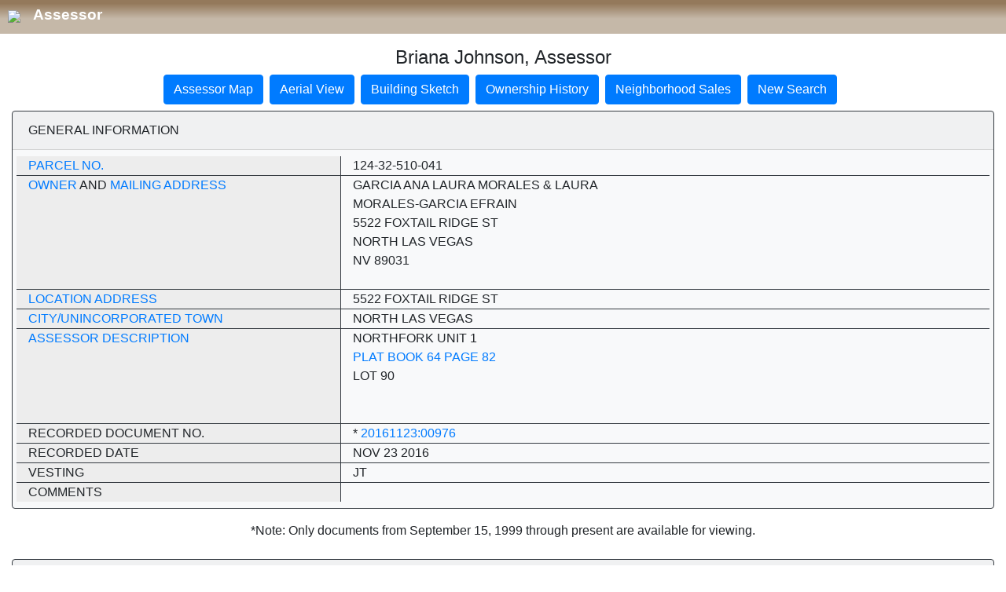

--- FILE ---
content_type: text/html; charset=utf-8
request_url: https://maps.clarkcountynv.gov/assessor/assessorparceldetail/parceldetail.aspx?hdnparcel=12432510041&logo=1
body_size: 38735
content:


<!DOCTYPE html>

<html xmlns="http://www.w3.org/1999/xhtml">
<head>
    <title>Clark County Real Property</title>
    <meta charset="utf-8">
    <meta name="viewport" content="width=device-width, initial-scale=1, shrink-to-fit=no">
    <link rel="stylesheet" href="https://stackpath.bootstrapcdn.com/bootstrap/4.1.3/css/bootstrap.min.css" integrity="sha384-MCw98/SFnGE8fJT3GXwEOngsV7Zt27NXFoaoApmYm81iuXoPkFOJwJ8ERdknLPMO" crossorigin="anonymous" />
    <script type="text/javascript" language="javascript" id="clientEventHandlersJS"></script>
    <script type="text/javascript" language="Javascript" src="printFriendly.js"></script>
    <script type="text/javascript" language="JavaScript">
        var gAutoPrint = true; // Flag for whether or not to automatically call the print function
    </script>
    <script  src="https://code.jquery.com/jquery-3.3.1.min.js"  integrity="sha256-FgpCb/KJQlLNfOu91ta32o/NMZxltwRo8QtmkMRdAu8="  crossorigin="anonymous"></script> 
    <script src="Scripts/PageHeader.js"></script>
    <style>
    .left_pan {
        background-color: #EDEDED;
    }

    @media(max-width:767px) {
        .border-right {
            border: hidden !important;
        }
    }

         .HeaderDiv {
    width: 100%;
    padding-top: 5px;
    padding-left:10px;
    padding-bottom: 10px;
    text-align: left;  
    margin-top: 0px;
    display: none;
        background: linear-gradient(180deg, rgb(148, 121, 91) 10%, rgb(197, 184, 168) 55%);
    }

     .HeaderFont{
         font-size: 19px;
        font-weight: bold;
        color: #FFFFFF;
        padding: 8px 0px 0px 12px;
        margin: 0;
     }

     .HeaderDiv a {
              text-decoration: none;
            }

    input[type=number]::-webkit-inner-spin-button,
    input[type=number]::-webkit-outer-spin-button {
        -webkit-appearance: none;
        margin: 0;
    }       
    </style>
     
    </head>
    <body>
       

        <div id="HeaderDivContainer" class="HeaderDiv">
            <a href="https://www.clarkcountynv.gov/assessor/Pages/default.aspx" class="nolink"><img src="https://www.clarkcountynv.gov/_catalogs/masterpage/cc-branding/images/CC_Header_Logo.png?rev=4"> <span class="HeaderFont">Assessor</span></a>
            </div>
        <form method="post" action="./parceldetail.aspx?hdnparcel=12432510041&amp;logo=1" id="form1">
<div class="aspNetHidden">
<input type="hidden" name="__VIEWSTATE" id="__VIEWSTATE" value="/[base64]/YXBwSUQ9MiZ0eHRBUE49MTI0MzI1MTAwNDFkAgMPFgIfAQUzUGFyY2VsSGlzdG9yeS5hc3B4P2luc3RhbmNlPXBjbDImcGFyY2VsPTEyNDMyNTEwMDQxZAIEDxYCHwEFMVBhcmNlbFNhbGVzLmFzcHg/[base64]/[base64]" />
</div>

<div class="aspNetHidden">

	<input type="hidden" name="__VIEWSTATEGENERATOR" id="__VIEWSTATEGENERATOR" value="235292B2" />
</div>
    <p style="text-align:center;" class="Assessor" >
        
    </p>

<div class="container-fluid">
    <h4 class="text-center">Briana Johnson, Assessor</h4>
    
    <div class="row justify-content-md-center">
        <div class="col-12 col-md-12">
            <ul class="nav justify-content-center">                
                <li class="nav-item mb-2 mr-2">
                    <a href="#ASSESSOR" class="btn btn-primary" role="button">Assessor Map</a>
                </li>
                <li class="nav-item mb-2 mr-2">
                    <a href="https://maps.clarkcountynv.gov/openweb/?getParcel=12432510041" id="linkAerialView" class="btn btn-primary" target="_blank">Aerial View</a>
                </li>
                <li class="nav-item mb-2 mr-2">
                    <a href="http://maps.clarkcountynv.gov/assessor/webimages/default.asp?appID=2&txtAPN=12432510041" id="linkBuildingSketch" class="btn btn-primary" role="button">Building Sketch</a>
                </li>
                <li class="nav-item mb-2 mr-2">
                    <a href="ParcelHistory.aspx?instance=pcl2&parcel=12432510041" id="linkOwnerHistory" class="btn btn-primary" role="button">Ownership History</a>
                </li>                
                <li class="nav-item mb-2 mr-2">
                    <a href="ParcelSales.aspx?instance=pcl2&parcel=12432510041" id="linkSales" class="btn btn-primary" role="button">Neighborhood Sales</a>
                </li>                
                <li class="nav-item mb-2 mr-2">
                     <a href="https://www.clarkcountynv.gov/government/assessor/property_search/real_property_records.php" id="LinkNewSearch" class="btn btn-primary">New Search</a>
                </li>
            </ul>
        </div>
    </div>
</div>

<div class="container-fluid">
    <div class="row justify-content-md-center">
        <div class="col-12 col-md-12">
            <div class="card bg-light mb-3 border-dark">
                <div class="card-header text-uppercase">
                    General Information
                </div>
                <div class="card-body py-2">                    
                    <div class="row border-bottom border-dark text-uppercase">
                        <div class="col-12 col-md-4 left_pan border-right border-dark">
                            <a href="glossary.aspx#PARCEL">Parcel No.</a>
                        </div>
                        <div class="col-12 col-md-8">
                            <span id="lblParcel">124-32-510-041</span>
                        </div>
                    </div>
                    <div class="row border-bottom border-dark text-uppercase">
                        <div class="col-12 col-md-4 left_pan border-right border-dark">
                            <a href='glossary.aspx#OWNER'>Owner</a> and <a href='glossary.aspx#MAIL'>Mailing Address</a>
                        </div>
                        <div class="col-12 col-md-8">
                            <span id="lblOwner1">GARCIA ANA LAURA MORALES & LAURA <br>MORALES-GARCIA EFRAIN</span><br />
                            <span id="lblAddr1">5522 FOXTAIL RIDGE ST</span><br />
                            <span id="lblAddr2">NORTH LAS VEGAS</span><br />
                            <span id="lblAddr3">NV  89031</span><br />
                            <span id="lblAddr4"></span><br />
                            <span id="lblAddr5"></span>
                        </div>
                    </div>
                    <div class="row border-bottom border-dark text-uppercase">
                        <div class="col-12 col-md-4 left_pan border-right border-dark">
                            <a href='glossary.aspx#LOCATION'>Location Address</a>
                        </div>
                        <div class="col-12 col-md-8">
                            <span id="lblLocation">5522  FOXTAIL RIDGE ST</span>
                        </div>
                    </div>
                    <div class="row border-bottom border-dark text-uppercase">
                        <div class="col-12 col-md-4 left_pan border-right border-dark">
                            <a href='glossary.aspx#LOCATION'>City/Unincorporated Town</a>
                        </div>
                        <div class="col-12 col-md-8">
                            <span id="lblTown">NORTH LAS VEGAS</span>
                        </div>
                    </div>
                    <div id="pnlMHInfo">
	                   
                        <div class="row border-bottom border-dark text-uppercase">
                            <div class="col-12 col-md-4 left_pan border-right border-dark">
                                <a href="glossary.aspx#DESCRIPTION">Assessor Description</a>
                            </div>
                            <div class="col-12 col-md-8">
                                <a id="recDesc1"><span id="lblDesc1">NORTHFORK UNIT 1</span></a><br/>
                                <a href="http://maps.clarkcountynv.gov/assessor/webimages/default.asp?appID=3&lstMapType=PL&txtMapFile=064&txtMapPage=0082" id="recDesc2"><span id="lblDesc2">PLAT BOOK 64 PAGE 82</span></a><br/>
                                <a id="recDesc3"><span id="lblDesc3">LOT 90</span></a><br/>
                                    <span id="lblDesc4"></span><br/>
                                    <span id="lblDesc5"></span><br/>
                                    <span id="lblDesc6"></span>
                            </div>
                        </div>
                        <div class="row border-bottom border-dark text-uppercase">
                            <div class="col-12 col-md-4 left_pan border-right border-dark">
                                Recorded Document No.
                            </div>
                            <div class="col-12 col-md-8">
                                * <a href="http://maps.clarkcountynv.gov/assessor/webimages/default.asp?appID=1&txtdocNum=20161123:00976" id="RecDoc"><span id="lblRecDoc">20161123:00976</span></a>
                            </div>
                        </div>
                        <div class="row border-bottom border-dark text-uppercase">
                            <div class="col-12 col-md-4 left_pan border-right border-dark">
                                Recorded Date
                            </div>
                            <div class="col-12 col-md-8">
                                <span id="lblRecDate">Nov 23 2016</span>
                            </div>
                        </div>
                        <div class="row border-bottom border-dark text-uppercase">
                            <div class="col-12 col-md-4 left_pan border-right border-dark">
                                Vesting
                            </div>
                            <div class="col-12 col-md-8">
                                <span id="lblVest">JT</span>
                            </div>
                        </div>
                        <div class="row border-dark text-uppercase">
                            <div class="col-12 col-md-4 left_pan border-right border-dark">
                                Comments
                            </div>
                            <div class="col-12 col-md-8">
                                <span id="litComments"></span>
                            </div>
                        </div>
                    
</div>                                        
                </div>
            </div>
        </div>
    </div>

    <div class="text-center">*Note: Only documents from September 15, 1999 through present are available for viewing.</div>

    <div class="row justify-content-md-center mt-4">
        <div class="col-12 col-md-12">
            <div class="card bg-light mb-3 border-dark">
                <div class="card-header text-uppercase">
                    Assessment Information and Value Excluded From Partial Abatement
                </div>
                <div class="card-body py-2">                    
                    <div class="row border-bottom border-dark text-uppercase">
                        <div class="col-12 col-md-4 left_pan border-right border-dark">
                            <a href="glossary.aspx#TAX">Tax District</a>
                        </div>
                        <div class="col-12 col-md-8">
                            <span id="lblTaxDist">254</span>
                        </div>
                    </div>
                    <div class="row border-bottom border-dark text-uppercase">
                        <div class="col-12 col-md-4 left_pan border-right border-dark">
                            Appraisal Year
                        </div>
                        <div class="col-12 col-md-8">
                            <span id="lblApprYr">2025</span>
                        </div>
                    </div>
                    <div class="row border-bottom border-dark text-uppercase">
                        <div class="col-12 col-md-4 left_pan border-right border-dark">
                            Fiscal Year
                        </div>
                        <div class="col-12 col-md-8">
                            <span id="lblFiscalYr">2026-27</span>
                        </div>
                    </div>
                    <div class="row border-bottom border-dark text-uppercase">
                        <div class="col-12 col-md-4 left_pan border-right border-dark">
                            <a href="glossary.aspx#SUPPVAL">Supplemental Improvement Value</a>
                        </div>
                        <div class="col-12 col-md-8">
                            <span id="lblSuppImpVal">0</span>
                        </div>
                    </div>               
                    <div class="row border-bottom border-dark text-uppercase">
                        <div class="col-12 col-md-4 left_pan border-right border-dark">
                            <a href="glossary.aspx#INCLAND">Incremental Land</a>
                        </div>
                        <div class="col-12 col-md-8">
                            <span id="lblIncLand">0</span>
                        </div>
                    </div>
                    <div class="row border-dark text-uppercase">
                        <div class="col-12 col-md-4 left_pan border-right border-dark">
                            <a href="glossary.aspx#INCIMPS">Incremental Improvements</a>
                        </div>
                        <div class="col-12 col-md-8">
                            <span id="lblIncImps">0</span>
                        </div>
                    </div>                        
                </div>
            </div>
        </div>
    </div>   

    <div class="row justify-content-md-center mt-4">
        <div class="col-12 col-md-12">
            <div class="card bg-light mb-3 border-dark">
                <div class="card-header text-uppercase">
                    Real Property Assessed Value
                </div>
                <div class="card-body py-2">                    
                    <div class="row border-bottom border-dark text-uppercase">
                        <div class="col-12 col-md-4 left_pan border-right border-dark">
                            Fiscal Year
                        </div>
                        <div class="col-12 col-md-4 border-right border-dark">
                            <span id="lblFiscalYr1">2025-26</span>
                        </div>
                        <div class="col-12 col-md-4">
                            <span id="lblFiscalYr2">2026-27</span>
                        </div>
                    </div>
                    <div class="row border-bottom border-dark text-uppercase">
                        <div class="col-12 col-md-4 left_pan border-right border-dark">
                            Land
                        </div>
                        <div class="col-12 col-md-4 border-right border-dark">
                            <span id="lblLand1">29400</span>
                        </div>
                        <div class="col-12 col-md-4">
                            <span id="lblLand2">29400</span>
                        </div>
                    </div>
                    <div class="row border-bottom border-dark text-uppercase">
                        <div class="col-12 col-md-4 left_pan border-right border-dark">
                            Improvements
                        </div>
                        <div class="col-12 col-md-4 border-right border-dark">
                            <span id="lblImp1">54541</span>
                        </div>
                        <div class="col-12 col-md-4">
                            <span id="lblImp2">53288</span>
                        </div>
                    </div>
                    <div class="row border-bottom border-dark text-uppercase">
                        <div class="col-12 col-md-4 left_pan border-right border-dark">
                            Personal Property
                        </div>
                        <div class="col-12 col-md-4 border-right border-dark">
                            <span id="lblPersProp1">0</span>
                        </div>
                        <div class="col-12 col-md-4">
                            <span id="lblPersProp2">0</span>
                        </div>
                    </div>
                    <div class="row border-bottom border-dark text-uppercase">
                        <div class="col-12 col-md-4 left_pan border-right border-dark">
                            Exempt
                        </div>
                        <div class="col-12 col-md-4 border-right border-dark">
                            <span id="lblExpt1">0</span>
                        </div>
                        <div class="col-12 col-md-4">
                            <span id="lblExpt2">0</span>
                        </div>
                    </div>
                    <div class="row border-bottom border-dark text-uppercase">
                        <div class="col-12 col-md-4 left_pan border-right border-dark">
                            Gross Assessed (Subtotal)
                        </div>
                        <div class="col-12 col-md-4 border-right border-dark">
                            <span id="lblGross1">83,941</span>
                        </div>
                        <div class="col-12 col-md-4">
                            <span id="lblGross2">82,688</span>
                        </div>
                    </div>                        
                    <div class="row border-bottom border-dark text-uppercase">
                        <div class="col-12 col-md-4 left_pan border-right border-dark">
                            Taxable Land + Imp (Subtotal)
                        </div>
                        <div class="col-12 col-md-4 border-right border-dark">
                            <span id="lblTaxVal1">239,831</span>
                        </div>
                        <div class="col-12 col-md-4">
                            <span id="lblTaxVal2">236,251</span>
                        </div>
                    </div>  
                    <div class="row border-bottom border-dark text-uppercase">
                        <div class="col-12 col-md-4 left_pan border-right border-dark">
                            Common Element Allocation Assessed
                        </div>
                        <div class="col-12 col-md-4 border-right border-dark">
                            <span id="lblCE1">0</span>
                        </div>
                        <div class="col-12 col-md-4">
                            <span id="lblCE2">0</span>
                        </div>
                    </div>                        
                    <div class="row border-bottom border-dark text-uppercase">
                        <div class="col-12 col-md-4 left_pan border-right border-dark">
                            Total Assessed Value
                        </div>
                        <div class="col-12 col-md-4 border-right border-dark">
                            <span id="lblTAssessed1">83,941</span>
                        </div>
                        <div class="col-12 col-md-4">
                            <span id="lblTAssessed2">82,688</span>
                        </div>
                    </div>                      
                    <div class="row border-dark text-uppercase">
                        <div class="col-12 col-md-4 left_pan border-right border-dark">
                            Total Taxable Value
                        </div>
                        <div class="col-12 col-md-4 border-right border-dark">
                            <span id="lblTTaxable1">239,831</span>
                        </div>
                        <div class="col-12 col-md-4">
                            <span id="lblTTaxable2">236,251</span>
                        </div>
                    </div>                        
                </div>
            </div>
        </div>
    </div>

    <div class="text-center mt-2">
        <a href="http://trweb.co.clark.nv.us/WEP_summary.asp?Parcel=124-32-510-041" id="TreasurerLink" target="_blank"><span id="lblTreasurerLink">Click here for Treasurer Information regarding real property taxes.</span></a>
    </div>

    <div class="text-center mt-2">
        <a href="http://gustfront.ccrfcd.org/ParcelInFloodZone/default.aspx?pn=12432510041" id="FloodControlLink" target="_blank"><span id="lblFloodControlLink">Click here for Flood Control Information.</span></a>
    </div>

    <div class="row justify-content-md-center mt-4">
        <div class="col-12 col-md-12">
            <div class="card bg-light mb-3 border-dark">
                <div class="card-header text-uppercase">
                    Estimated Lot Size and Appraisal Information
                </div>
                <div class="card-body py-2">                    
                    <div class="row border-bottom border-dark text-uppercase">
                        <div class="col-12 col-md-4 left_pan border-right border-dark">
                            Estimated Size
                        </div>
                        <div class="col-12 col-md-8">
                            <span id="lblAcres">0.15 Acres</span>
                        </div>
                    </div>
                    <div class="row border-bottom border-dark text-uppercase">
                        <div class="col-12 col-md-4 left_pan border-right border-dark">
                            Original Const. Year
                        </div>
                        <div class="col-12 col-md-8">
                            <span id="lblConstrYr">1996</span>
                        </div>
                    </div>
                    <div class="row border-bottom border-dark text-uppercase">
                        <div class="col-12 col-md-4 left_pan border-right border-dark">
                            Last Sale Price<br />Month/Year<br /><a href="http://www.clarkcountynv.gov/assessor/Documents/Sales_Codes.pdf">Sale Type</a>
                        </div>
                        <div class="col-12 col-md-8">
                            <span id="lblSalePrice">199900</span><br />
                            <span id="lblSaleDate">11/2016</span><br />
                            <span id="lblSaleType">R - Recorded Value</span>
                        </div>
                    </div>
                    <div class="row border-bottom border-dark text-uppercase">
                        <div class="col-12 col-md-4 left_pan border-right border-dark">
                            Land Use
                        </div>
                        <div class="col-12 col-md-8">
                            <span id="lblLandUse">20.110 - Single Family Residential</span>
                        </div>
                    </div>               
                    <div class="row text-uppercase">
                        <div class="col-12 col-md-4 left_pan border-right border-dark">
                            Dwelling Units
                        </div>
                        <div class="col-12 col-md-8">
                            <span id="lblUnits">1</span>
                        </div>
                    </div>                                                           
                </div>
            </div>
        </div>
    </div>

    <div class="row justify-content-md-center mt-4">
        <div class="col-12 col-md-12">
            <div class="card bg-light mb-3 border-dark">
                <div class="card-header text-uppercase">
                    Primary Residential Structure
                </div>
                <div class="card-body py-2">                    
                    <div class="row border-bottom border-dark text-uppercase">
                        <div class="col-12 col-md-3 left_pan border-right border-dark">
                            1st Floor Sq. Ft.
                        </div>
                        <div class="col-12 col-md-1 border-right border-dark">
                            <span id="lblFirstFloor">1519</span>
                        </div>
                        <div class="col-12 col-md-2 left_pan border-right border-dark">
                            Casita Sq. Ft.
                        </div>
                        <div class="col-12 col-md-2 border-right border-dark">
                            <span id="lblCasita"></span>
                        </div>
                        <div class="col-12 col-md-2 left_pan border-right border-dark">
                            Addn/Conv
                        </div>
                        <div class="col-12 col-md-2">
                            <span id="lblAddition"></span>
                        </div>
                    </div>
                    <div class="row border-bottom border-dark text-uppercase">
                        <div class="col-12 col-md-3 left_pan border-right border-dark">
                            2nd Floor Sq. Ft.
                        </div>
                        <div class="col-12 col-md-1 border-right border-dark">
                            <span id="lblSecondFloor"></span>
                        </div>
                        <div class="col-12 col-md-2 left_pan border-right border-dark">
                            Carport Sq. Ft.
                        </div>
                        <div class="col-12 col-md-2 border-right border-dark">
                            <span id="lblCarPort"></span>
                        </div>
                        <div class="col-12 col-md-2 left_pan border-right border-dark">
                            Pool
                        </div>
                        <div class="col-12 col-md-2">
                            <span id="lblPool">NO</span>
                        </div>
                    </div>
                    <div class="row border-bottom border-dark text-uppercase">
                        <div class="col-12 col-md-3 left_pan border-right border-dark">
                            3rd Floor Sq. Ft.
                        </div>
                        <div class="col-12 col-md-1 border-right border-dark">
                            <span id="lblThirdFloor"></span>
                        </div>
                        <div class="col-12 col-md-2 left_pan border-right border-dark">
                            Style
                        </div>
                        <div class="col-12 col-md-2 border-right border-dark">
                            <span id="lblStories">One Story</span>
                        </div>
                        <div class="col-12 col-md-2 left_pan border-right border-dark">
                            Spa
                        </div>
                        <div class="col-12 col-md-2">
                            <span id="lblSpa">NO</span>
                        </div>
                    </div>
                    <div class="row border-bottom border-dark text-uppercase">
                        <div class="col-12 col-md-3 left_pan border-right border-dark">
                            Unfinished Basement SQ. FT.
                        </div>
                        <div class="col-12 col-md-1 border-right border-dark">
                            <span id="lblUnfinishedBasement">0</span>
                        </div>
                        <div class="col-12 col-md-2 left_pan border-right border-dark">
                            Bedrooms
                        </div>
                        <div class="col-12 col-md-2 border-right border-dark">
                            <span id="lblBedrooms">3</span>
                        </div>
                        <div class="col-12 col-md-2 left_pan border-right border-dark">
                            Type of Construction
                        </div>
                        <div class="col-12 col-md-2">
                            <span id="lblConstType">Frame-Stucco</span>
                        </div>
                    </div>
                    <div class="row border-bottom border-dark text-uppercase">
                        <div class="col-12 col-md-3 left_pan border-right border-dark">
                            FINISHED BASEMENT SQ. FT.
                        </div>
                        <div class="col-12 col-md-1 border-right border-dark">
                            <span id="lblFinishedBasement">0</span>
                        </div>
                        <div class="col-12 col-md-2 left_pan border-right border-dark">
                            Bathrooms
                        </div>
                        <div class="col-12 col-md-2 border-right border-dark">
                             <span id="lblBath">2 FULL </span>
                        </div>
                        <div class="col-12 col-md-2 left_pan border-right border-dark">
                            Roof Type
                        </div>
                        <div class="col-12 col-md-2">
                            <span id="lblRoof">Concrete Tile</span>
                        </div>
                    </div>
                    <div class="row border-bottom border-dark text-uppercase">
                        <div class="col-12 col-md-3 left_pan border-right border-dark">
                            BASEMENT GARAGE SQ. FT.
                        </div>
                        <div class="col-12 col-md-3 border-right border-dark">
                            <span id="lblBasementGarage">0</span>
                        </div>
                        <div class="col-12 col-md-3 left_pan border-right border-dark">
                            Fireplace
                        </div>
                        <div class="col-12 col-md-3">
                            <span id="lblFireplace">1</span>
                        </div>                        
                    </div>                        
                    <div class="row text-uppercase">
                        <div class="col-12 col-md-3 left_pan border-right border-dark">
                            Total Garage Sq. Ft.
                        </div>
                        <div class="col-12 col-md-9">
                            <span id="lblGarage">635</span>
                        </div>                        
                    </div>                                 
                </div>
            </div>
        </div>
    </div>

</div>

  
            <!-- Assessment Info -->
         
         
            <!-- Real Prop Assessed Value -->
            
       


       
                
   
                 
             
            <!-- Assessor Map Viewing -->
        <div class="container-fluid">
            <div class="row justify-content-md-center">
                <div class="col-12 col-md-12">
                    <div class="card bg-light mb-3 border-dark">
                        <div class="card-header text-uppercase" id="ASSESSOR">Assessor Map Viewing Guidelines</div>
                        <div class="card-body py-2">
                            <div class="row border-bottom border-dark">
                                <div class="col-12 col-md-4 left_pan border-right border-dark text-uppercase">
                                    Map
                                </div>
                                <div class="col-12 col-md-8">
                                    <a href="http://maps.clarkcountynv.gov/assessor/parcelmap/mapfiles/map124325.pdf" id="parcelLink2" target="_blank">
                                        <span id="lblParcelLink">124325</span>
                                    </a>
                                </div>
                            </div>
                            <div class="row border-dark">
                                <div class="col-12 col-md-4 left_pan border-right border-dark">
                                </div>
                                <div class="col-12 col-md-8 pt-2">
                                    <p>
                                        In order to view the 
                                Assessor map you must have Adobe Reader installed on your computer 
                                system.
                                    </p>
                                    <p>
                                        If you do not have the Reader it can be downloaded from the Adobe 
                                site by clicking the following button. Once you have downloaded 
                                and installed the Reader from the Adobe site, it is not necessary 
                                to perform the download a second time to access the maps.
                                    </p>
                                    <p>
                                        <a href="http://www.adobe.com/products/acrobat/readstep2.html">
                                            <img src="images/get_adobe_reader.gif" width="88" height="31" border="0" />
                                        </a>
                                    </p>
                                </div>
                            </div>
                        </div>
                    </div>
                </div>
            </div>
            <div class="row justify-content-md-center">
                <div class="col-12 col-md-10">
                    <p class="text-center">
                        <span class="text-danger">Note:</span> This record is for assessment use only. No liability is assumed as to the accuracy of the data delineated hereon.
                    </p>
                </div>
            </div>
            <div class="row justify-content-md-center">
                <div class="col-12 col-md-10">
                    <p class="text-center">
                        
                    </p>
                </div>
            </div>
        </div>
        

    </form>

         <script>

             function parse_query_string(query) {
                 var vars = query.split("&");
                 var query_string = {};
                 for (var i = 0; i < vars.length; i++) {
                     var pair = vars[i].split("=");
                     var key = decodeURIComponent(pair[0]);
                     var value = decodeURIComponent(pair[1]);
                     // If first entry with this name
                     if (typeof query_string[key] === "undefined") {
                         query_string[key] = decodeURIComponent(value);
                         // If second entry with this name
                     } else if (typeof query_string[key] === "string") {
                         var arr = [query_string[key], decodeURIComponent(value)];
                         query_string[key] = arr;
                         // If third or later entry with this name
                     } else {
                         query_string[key].push(decodeURIComponent(value));
                     }
                 }
                 return query_string;
             }

             var query = window.location.search.substring(1);
             var qs = parse_query_string(query);

             if (qs.logo) {
                 $('#HeaderDivContainer').show();
             }

         </script>
</body>
</html>


--- FILE ---
content_type: application/javascript
request_url: https://maps.clarkcountynv.gov/assessor/assessorparceldetail/Scripts/PageHeader.js
body_size: 22359
content:
///**
 
//This file was copied from the https://sandgate.co.clark.nv.us/clarkcounty/images/PageHeader.js file.

//Because of uknown dependencies we've opted to copy the whole file and modify some parts of it in order to preserve those unknown dependencies.

//AS - 10/10/2018

// **/

////document.write("  <!--Page Header Begin-->")
////document.write("  <table border='0' cellpadding='0' cellspacing='0' width='100%'>")
////document.write("    <tr>")
////document.write("      <td background='/clarkcounty/images/tabsquare.gif'>")
////document.write("        <img src='/clarkcounty/images/assessor_tabs.gif' width='700' height='22' border='0' alt='Navigation' usemap='#standard_tabsa39e9b5'></td>")
////document.write("    </tr>")
////document.write("    <tr>")
////document.write("      <td background='/clarkcounty/images/bottom_background.gif'>")
////document.write("        <img src='/clarkcounty/images/assessor_ban.gif' width='700' height='62' border='0' alt='Clark County, Nevada'></td>")
////document.write("    </tr>")
////document.write("    <tr>")
////document.write("      <td>")
////document.write("        <img src='/clarkcounty/images/curve.gif' width='700' height='37' border='0' alt='image'></td>")
////document.write("    </tr>")
////document.write("  </table>")
////document.write("  <map name='standard_tabsa39e9b5'>")
////document.write("    <area shape='RECT' coords='0,4,121,21' href='http://www.clarkcountynv.gov/Depts/assessor/Services/Pages/Reports.aspx' />")
////document.write("    <area shape='RECT' coords='127,6,195,21' href='http://www.clarkcountynv.gov/Depts/assessor/Pages/RecordSearch.aspx' />")
////document.write("    <area shape='RECT' coords='202,6,309,21' href='http://www.clarkcountynv.gov/Depts/assessor/Pages/RecordSearch.aspx' />")
////document.write("    <area shape='RECT' coords='314,3,388,21' href='http://www.clarkcountynv.gov/search/Pages/default.aspx' />")
////document.write("    <area shape='RECT' coords='391,4,462,21' href='http://www.ClarkCountyNV.gov/depts/assessor/pages/default.aspx' />")
////document.write("  </map> ")
////document.write("  <br />")
////document.write("  <p align=center>")
////document.write("    <font color=#804000 size=5 face='Verdana' class='Assessor'>")
////document.write("      Michele W. Shafe, Assessor")
////document.write("    </font>")
////document.write("  </p>")
////document.write("  <br />")
////document.write("  <!--Page Header End-->")

//// VW - 01.30.2012 (RTASK13350)
//var recordSearch = "recordSearch";
//var recordDetails_A = "recordDetails_A";
//var recordDetails_A_Keywords = ["Manufactured Home Record", "Real Property Parcel Record", "Business Personal Property Record", "Parcel Number Map Search Results"];
//var recordDetails_B = "recordDetails_B";
//var recordDetails_B_Keywords = ["PARCEL OWNERSHIP HISTORY"];
//var recordDetails_C = "recordDetails_C";
//var recordDetails_C_Keywords = ["feet from Parcel"];
//var recordDetails_D = "recordDetails_D";
//var recordDetails_D_Keywords = ["Parcel number inquiry"];

//var bodyColor = "White";
//var textColor = "Black";
//var cellBorderColor = "Gray";
//var cellHeaderColor = "LightGrey";
//var cellSubHeaderColor = "#EDEDED";
//var cellRowColor = "WhiteSmoke";

//var inFrame = false;
//var resultType = null;
//var pageLocation = null;
//var newWindows = ["/openweb/"];
//var textColours = [{ "Michele": "#558ec9" }];
//var externalHosts = ["sandgate", "redrock"];
//var ignoreColors = ["#ff0000", "#ff3300", "#b57363", "red"];
//var emptyRows = ["No record found", "No sales were available"];
//var homeHosts = ["clarkcountynv.gov", "staging-internet.co.clark.nv.us:2010", "ccisdev14m:2012", "ccisdev13m:2012", "ccitspqa03m:2012", "gisgate"];
//var scriptURLs = ["servlet/assessor", "servlet/parcelmaps", "assrrealprop/parcel", "assrrealprop/etal", "assrrealprop/ownr", "assrrealprop/owner", "assrrealprop/site"];
//var ignoreImages = ["newsearch_", "realproparinfo_", "realproparrecaerview_", "realproparrecassmap_", "realproparreccurrowner_", "realproparrecownhis_", "realproparrecsketch_", "sales_"];

//try {
//    $(document).ready
//        (
//        function () {
//            processTags();
//        }
//        );
//}
//catch (err) {
//    addScriptTag();
//}

//function addScriptTag() {
//    var scriptTag = document.createElement("script");

//    scriptTag.type = "text/javascript";
//    scriptTag.src = "http://" + homeHosts[0] + "/_layouts/1033/jquery-1.3.2.min.js";

//    document.getElementsByTagName("head")[0].appendChild(scriptTag);

//    window.setTimeout(processTags, 200);
//}

//function processTags() {

//    try {
//        $(document).ready
//            (
//            function () {
//                pageLocation = $(location).attr("href").toLowerCase();
//                inFrame = (window.top === window.self) ? false : true;

//                hideImages();
//                updateAnchors();
//                updateBodyStyle();
//                updateGeneralTextStyle();
//                updateGeneralTableStyle();
//                updateTextColours();

//                resultType = getResultType();

//                switch (resultType) {
//                    case recordSearch:
//                        updateRSEARCHStyle();

//                        break;

//                    case recordDetails_A:
//                        updateRDETAILSAStyle();

//                        break;

//                    case recordDetails_B:
//                        updateRDETAILSBStyle();

//                        break;

//                    case recordDetails_C:
//                        updateRDETAILSCStyle();

//                        break;

//                    case recordDetails_D:
//                        updateRDETAILSDStyle();

//                        break;
//                }
//            }
//            );
//    }
//    catch (err) {

//    }
//}

//function hideImages() {
//    $("img[src!='']").each
//        (
//        function () {
//            var img = $(this);

//            if (!isIgnoreImage(img.attr("src"))) img.remove();
//        }
//        );
//}

//function updateAnchors() {
//    var externalHostsSelector = "";

//    // Remove external sites
//    for (var x = 0; x < externalHosts.length; x++) {
//        externalHostsSelector += "a[href*='" + externalHosts[x] + "'],";
//    }

//    externalHostsSelector = externalHostsSelector.substring(0, externalHostsSelector.length - 1);

//    $(externalHostsSelector).each
//        (
//        function () {
//            var anchor = $(this);

//            anchor.attr("href", anchor.attr("href").replace(/https?:\/\/[^\/]+/gi, ""));
//        }
//        );

//    // Remove OnMouseOver
//    $("a[onmouseover*='MM_'],input[onmouseover*='_on.']").each
//        (
//        function () {
//            $(this).removeAttr("onmouseover");
//        }
//        );

//    // New window or remove iframe
//    $("a[href*='http://']").each
//        (
//        function () {
//            var anchor = $(this);
//            var anchorHREF = anchor.attr("href");

//            if (isMatchingHost(anchorHREF)) {
//                anchor.children().click
//                    (
//                    function () {
//                        if (isNewWindow(anchorHREF)) {
//                            if (anchor.attr("target") == "") anchor.attr("target", "NewWindow");
//                        }
//                        else {
//                            if (inFrame) window.top.location.replace(anchorHREF);
//                        }
//                    }
//                    );
//            }
//        }
//        );
//}

//function updateBodyStyle() {
//    $("body").css("background-color", bodyColor);
//}

//function updateGeneralTextStyle() {
//    $("p[class!=''],tr[class!=''],td[class!=''],font[color!=''],div[color!=''],span[color!='']").each
//        (
//        function () {
//            var element = $(this);
//            var ignoreElement = false;

//            if (element.is("span")) if (element.parent().is("a")) ignoreElement = true;
//            if (!ignoreElement) if (!isIgnoreColor(element.css("color").toLowerCase())) element.css("color", textColor);
//        }
//        );
//}

//function updateGeneralTableStyle() {
//    $("table[class!='']").each
//        (
//        function () {
//            updateTableStyle($(this));
//        }
//        );
//}

//function updateTextColours() {
//    for (var x = 0; x < textColours.length; x++) {
//        for (var textColour in textColours[x]) {
//            var matchingElement = null;
//            var tags = ["p", "td", "font"];

//            for (var y = 0; y < tags.length; y++) {
//                var elements = getElementContains([tags[y]], [textColour]);

//                if (elements.length > 0) {
//                    elements.each
//                        (
//                        function () {
//                            var element = $(this);
//                            var elementHTML = element.html();

//                            if (elementHTML.indexOf(textColour) == 0 || elementHTML.toLowerCase().indexOf("</script>") > 0) matchingElement = element;
//                        }
//                        );
//                }
//            }

//            if (matchingElement != null) matchingElement.css("color", textColours[x][textColour]);
//        }
//    }
//}

//function getResultType() {
//    var resultType = null;

//    if ((eval(/Test.htm$/gi)).test(pageLocation)) {
//        resultType = recordDetails_D;
//    }
//    else {
//        for (var x = 0; x < scriptURLs.length; x++) {
//            if (pageLocation.indexOf(scriptURLs[x]) >= 0) {
//                if (getElementContains(["td"], recordDetails_A_Keywords).length > 0) {
//                    resultType = recordDetails_A;
//                }
//                else if (getElementContains(["td"], recordDetails_B_Keywords).length > 0) {
//                    resultType = recordDetails_B;
//                }
//                else if (getElementContains(["td"], recordDetails_C_Keywords).length > 0) {
//                    resultType = recordDetails_C;
//                }
//                else if (getElementContains(["td"], recordDetails_D_Keywords).length > 0) {
//                    resultType = recordDetails_D;
//                }
//                else {
//                    resultType = recordSearch;
//                }
//            }
//        }
//    }

//    return resultType;
//}

//function updateRSEARCHStyle() {
//    $("table[class!='']").each
//        (
//        function () {
//            var rowExists = updateTableStyle($(this));

//            // Empty row color
//            if (!rowExists) getElementContains(["td"], emptyRows).parent().css("background-color", cellRowColor);
//        }
//        );
//}

//function updateRDETAILSAStyle() {
//    $("table[border='1']table[cellpadding='2']table[cellspacing='0']").each
//        (
//        function () {
//            updateTableStyle($(this));
//        }
//        );

//    updateAnchorTarget();
//}

//function updateAnchorTarget() {
//    $("font:contains('Click here')").each
//        (
//        function () {
//            var font = $(this);

//            // Link color
//            font.removeAttr("color");

//            // New window
//            font.parent().parent().attr("target", "_blank");
//        }
//        );
//}

//function updateRDETAILSBStyle() {
//    $("table[style!='']").each
//        (
//        function () {
//            var table = $(this);

//            if (table.css("width") == "100%" && table.css("border-collapse").toLowerCase() == "collapse") updateTableStyle(table);
//        }
//        );
//}

//function updateRDETAILSCStyle() {
//    $("table[border='2']table[cellpadding='3']table[cellspacing='0']").each
//        (
//        function () {
//            var rowExists = updateTableStyle($(this));

//            // Empty row color
//            if (!rowExists) getElementContains(["td"], emptyRows).css("color", textColor);
//        }
//        );
//}

//function updateRDETAILSDStyle() {
//    $("table[border='2']table[cellpadding='1']table[cellspacing='0']").each
//        (
//        function () {
//            updateTableStyle($(this));
//        }
//        );
//}

//function updateTableStyle(pTable) {
//    var rowExists = false;

//    if (resultType == recordSearch || resultType == recordDetails_A) {
//        // Table color
//        pTable.css("color", textColor);
//        pTable.css("background-color", cellBorderColor);
//        pTable.attr("cellspacing", "2");
//        pTable.removeAttr("borderColor");

//        pTable.find("tr[bordercolor!='']").each
//            (
//            function () {
//                $(this).removeAttr("borderColor");
//            }
//            );
//    }

//    switch (resultType) {
//        case recordSearch:
//            pTable.find("td[bgcolor!=''],td[colspan='3']td[align='center']").each
//                (
//                function () {
//                    var td = $(this);

//                    if (td.html().toLowerCase().indexOf("strong") > 0) {
//                        // Cell header color
//                        td.css("color", textColor);
//                        td.css("background-color", cellHeaderColor);
//                    }
//                    else {
//                        // Cell row color
//                        td.css("background-color", cellRowColor);

//                        rowExists = true;
//                    }
//                }
//                );

//            break;

//        case recordDetails_A:
//            pTable.find("td[bgcolor!=''],td[class!='']").each
//                (
//                function () {
//                    var td = $(this);
//                    var tdClass = td.attr("class").toLowerCase();

//                    if (tdClass.indexOf("tableheading") > 0) {
//                        // Cell header color
//                        td.css("background-color", cellHeaderColor);
//                    }
//                    else if (tdClass.indexOf("tablesubheading") > 0) {
//                        // Cell subheader color
//                        td.css("background-color", cellSubHeaderColor);
//                    }
//                    else {
//                        // Cell row color
//                        td.css("background-color", cellRowColor);

//                        rowExists = true;
//                    }
//                }
//                );

//            break;

//        case recordDetails_B:
//            // Table color
//            pTable.css("border-color", cellBorderColor);

//            pTable.find("td[class!='']").each
//                (
//                function () {
//                    var td = $(this);

//                    var tdClass = td.attr("class").toLowerCase();

//                    // Table color
//                    td.css("border-color", cellBorderColor);

//                    if (tdClass.indexOf("tablesubheading") > 0) {
//                        // Cell header color
//                        td.css("background-color", cellHeaderColor);
//                    }
//                    else {
//                        // Cell row color
//                        td.css("background-color", cellRowColor);

//                        rowExists = true;
//                    }
//                }
//                );

//            break;

//        case recordDetails_C:
//            // Table color
//            pTable.css("border-color", cellBorderColor);

//            pTable.find("tr[style!='']").each
//                (
//                function () {
//                    var tr = $(this);

//                    if (tr.css("border-style").toLowerCase() == "double") {
//                        // Cell header color
//                        tr.css("border-color", cellBorderColor);
//                        tr.css("background-color", cellHeaderColor);

//                        tr.find("th[scope='col']").each
//                            (
//                            function () {
//                                var th = $(this);

//                                th.children().css("color", textColor);
//                                th.css("border-color", cellBorderColor);
//                            }
//                            );
//                    }
//                    else {
//                        // Cell row color
//                        tr.css("border-color", cellBorderColor);
//                        tr.css("background-color", cellRowColor);
//                    }

//                    tr.find("td").each
//                        (
//                        function () {
//                            var td = $(this);

//                            // Cell row color
//                            td.css("border-color", cellBorderColor);

//                            if (parseInt(td.attr("colspan")) == 1) rowExists = true;
//                        }
//                        );
//                }
//                );

//            break;

//        case recordDetails_D:
//            // Table color
//            pTable.css("border-color", cellBorderColor);

//            pTable.find("tr").each
//                (
//                function () {
//                    var tr = $(this);

//                    tr.find("td").each
//                        (
//                        function () {
//                            var td = $(this);

//                            if (td.attr("style").toLowerCase().indexOf("background-color") >= 0) {
//                                // Cell header color
//                                td.css("background-color", cellHeaderColor);
//                            }
//                        }
//                        );

//                    if (tr.attr("style") == "") {
//                        // Cell row color
//                        tr.css("color", textColor);
//                        tr.css("background-color", cellRowColor);
//                    }
//                    else {
//                        // Cell footer color
//                        tr.css("color", textColor);
//                        tr.css("background-color", cellHeaderColor);
//                    }
//                }
//                );

//            break;

//        default:
//            // Table color
//            pTable.css("border-color", cellBorderColor);

//            pTable.find("td[style!='']").each
//                (
//                function () {
//                    var td = $(this);

//                    // Cell header color
//                    if (td.css("background-color") != "transparent") td.css("background-color", cellHeaderColor);
//                }
//                );

//            break;
//    }

//    return rowExists;
//}

//function getQueryString(pParameter) {
//    var regEx = new RegExp("[?&]" + escape(unescape(pParameter)) + "(?:=([^&]*))?", "i");
//    var regExMatch = regEx.exec(location.href);

//    return (regExMatch == null) ? null : regExMatch[1].toLowerCase();
//}

//function getElementContains(pElement, pText) {
//    var selector = "";
//    var text = new Array();
//    var selectors = new Array();

//    for (var x = 0; x < pText.length; x++) {
//        text.push(":contains('" + pText[x] + "')");
//    }

//    for (var x = 0; x < pElement.length; x++) {
//        for (var y = 0; y < text.length; y++) {
//            selectors.push(pElement[x] + text[y]);
//        }
//    }

//    for (var x = 0; x < selectors.length; x++) {
//        selector += selectors[x] + ",";
//    }

//    return $(selector.substring(0, selector.length - 1));
//}

//function isMatchingHost(pHREF) {
//    for (var x = 0; x < homeHosts.length; x++) {
//        if (pHREF.toLowerCase().indexOf(homeHosts[x]) > 0) return true;
//    }

//    return false;
//}

//function isIgnoreColor(pColor) {
//    return ($.inArray(getHexColor(pColor), ignoreColors) >= 0) ? true : false;
//}

//function isIgnoreImage(pImage) {
//    for (var x = 0; x < ignoreImages.length; x++) {
//        if (pImage.toLowerCase().indexOf(ignoreImages[x]) > 0) return true;
//    }

//    return false;
//}

//function isNewWindow(pAnchor) {
//    for (var x = 0; x < newWindows.length; x++) {
//        if (pAnchor.toLowerCase().indexOf(newWindows[x]) > 0) return true;
//    }

//    return false;
//}

//function loadURL(pURL, pNewWindow) {
//    pURL = formatURL(pURL);

//    if (pNewWindow) {
//        var newWindow = window.open("about:blank", "NewWindow");

//        newWindow.location.href = pURL;
//    }
//    else {
//        if (inFrame) {
//            window.top.location.replace(pURL);
//        }
//        else {
//            location.href = pURL;
//        }
//    }

//    return false;
//}

//function formatURL(pValue) {
//    if (pValue.toLowerCase().indexOf("http://") < 0) {
//        switch (pValue) {
//            case "aerialview":
//                pValue = "http://gisgate.co.clark.nv.us/openweb/?getParcel=" + getQueryString("parcel");

//                break;
//        }
//    }
//    return pValue;
//}

//function getHexColor(pColor) {
//    function getHex(pValue) {
//        return ("0" + parseInt(pValue).toString(16)).slice(-2);
//    }

//    if (pColor.toLowerCase().indexOf("rgb") >= 0) {
//        pColor = pColor.match(/^rgba?\((\d+),\s*(\d+),\s*(\d+)(?:,\s*(\d+))?\)$/);
//        pColor = "#" + getHex(pColor[1]) + getHex(pColor[2]) + getHex(pColor[3]);
//    }

//    return pColor.toLowerCase();
//}